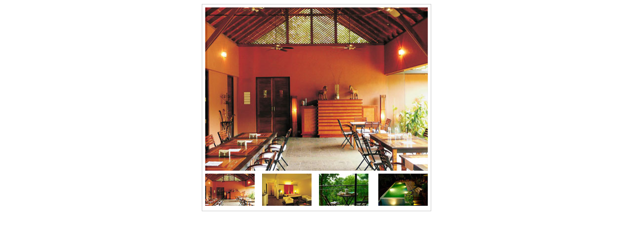

--- FILE ---
content_type: text/html
request_url: http://fairytaleindia.com/thrissur_rainforest.html?keepThis=true&TB_iframe=true&height=440&width=480
body_size: 3026
content:
<!DOCTYPE html PUBLIC "-//W3C//DTD HTML 4.01//EN" "http://www.w3.org/TR/html4/DTD/strict.dtd">

<html lang="en">
<head>
	<meta http-equiv="Content-Type" content="text/html; charset=UTF-8">
	<title>PictureSlides demo</title>
	<link rel="stylesheet" href="css/picture-slides.css" type="text/css">
	<script type="text/javascript" src="js/jquery.min.js"></script>
	<script type="text/javascript" src="js/PictureSlides.js"></script>
	<script type="text/javascript">
		jQuery.PictureSlides.set({
			useFadingIn : true,
			useFadingOut : true,
			useFadeWhenNotSlideshow : true,
			useFadeForSlideshow : true,
			useDimBackgroundForSlideshow : true,
			loopSlideshow : false,
			usePreloading : true,
			useAltAsTooltip : true,
			useTextAsTooltip : false,
			fadeTime : 400, 
			timeForSlideInSlideshow : 5000,
			startIndex : 1,	
			startSlideShowFromBeginning : true,
			startSlideshowAtLoad : false,
			dimBackgroundAtLoad : false,
			images : [
				{
					image : "hotel/thrissur_rainforest1.jpg",
				},
				{                                  
					image : "hotel/thrissur_rainforest2.jpg",
				},
				{                                  
					
					image : "hotel/thrissur_rainforest3.jpg",
				},
				{                                  
					
					image : "hotel/thrissur_rainforest4.jpg",
				},
			],
			thumbnailActivationEvent : "click",
			mainImageClass : "picture-slides-image",
			mainImageFailedToLoadClass : "picture-slides-image-load-fail",
			imageLinkClass : "picture-slides-image-link",
			fadeContainerClass : "picture-slides-fade-container",
			imageTextContainerClass : "picture-slides-image-text",
			previousLinkClass : "picture-slides-previous-image",
			nextLinkClass : "picture-slides-next-image",
			imageCounterClass : "picture-slides-image-counter",
			startSlideShowClass : "picture-slides-start-slideshow",
			stopSlideShowClass : "picture-slides-stop-slideshow",
			thumbnailContainerClass: "picture-slides-thumbnails",
			dimBackgroundOverlayClass : "picture-slides-dim-overlay"
		});
	</script>
</head>

<body>
	<div id="container">
		<div class="picture-slides-container">
			<div class="picture-slides-fade-container">
				<a class="picture-slides-image-link">
					<span class="picture-slides-image-load-fail">Loading fail...</span>
					<img class="picture-slides-image" src="hotel/thrissur_rainforest1.jpg" alt="" />
				</a>
			</div>
            <div class="picture-slides-thumbnails">
            	<div class="fstthumb_imgs"><a href="#"><img src="hotel/thumb/thumb_thrissur_rainforest1.jpg" alt="" border="0" /></a></div>
                <div class="thumb_imgs"><a href="#"><img src="hotel/thumb/thumb_thrissur_rainforest2.jpg" alt="" border="0" /></a></div>
                <div class="thumb_imgs"><a href="#"><img src="hotel/thumb/thumb_thrissur_rainforest3.jpg" alt="" border="0" /></a></div>
                <div class="lastthumb_imgs"><a href="#"><img src="hotel/thumb/thumb_thrissur_rainforest4.jpg" alt="" border="0" /></a></div>
            </div>
		</div>
	</div>
</body>
</html>

--- FILE ---
content_type: text/css
request_url: http://fairytaleindia.com/css/picture-slides.css
body_size: 1172
content:
botd{ padding,margin:0px;}
#container{
	background: #fff;
	overflow: hidden;
	width: 450px;
	padding:6px;
	border: solid 1px #CCCCCC;
	height:405px;
	margin:0px auto;
}

.navigation-controls {
	position: relative;
	text-align: center;
	background: #fff;
	padding: 5px;
	z-index: 1001;
}

.picture-slides-disabled {
	color: #eee;
}

.picture-slides-container {
	margin-bottom: 2em;
}


.picture-slides-fade-container {
	position: relative;
	overflow: hidden;
	z-index: 1002;
}


.picture-slides-image-load-fail {
	display: none;
}

.picture-slides-previous-image, 
.picture-slides-next-image, 
.picture-slides-start-slideshow, 
.picture-slides-stop-slideshow {
	display: none;
	border: none;
}

.picture-slides-previous-image, 
.picture-slides-next-image, 
.picture-slides-start-slideshow, 
.picture-slides-stop-slideshow {
	cursor: pointer;
	border: none;
	border:0px!important;
}

.picture-slides-thumbnails {
	list-style: none;
	margin: 2px 0px 0px 0px;
	overflow: hidden;
	width:100%;
	height:auto;
}

.thumb_imgs{
	float:left;
	margin-left:15px;
	border: none;
	border:0px!important;
}
.fstthumb_imgs{
	float:left;
}
.lastthumb_imgs{
	float:right;
	margin-left:2px;
}


--- FILE ---
content_type: text/javascript
request_url: http://fairytaleindia.com/js/PictureSlides.js
body_size: 9885
content:
/*global jQuery, $ */
/*
	jQuery.PictureSlides is developed by Robert Nyman, http://www.robertnyman.com
	For more information, please see http://www.robertnyman.com/picture-slides
	Released under a MIT License
*/
jQuery.PictureSlides = function () {
	var useMSFilter = false,
		slideshows = [],
		set = function (settings) {
			slideshows.push(settings);
		},
		
		init = function () {
			var counter = 0;
			$(".picture-slides-container").each(function () {
				var elm = $(this),
					
					// Element references
					settings = slideshows[counter++],
					mainImage = elm.find("." + settings.mainImageClass),
					mainImageFailedToLoad = elm.find("." + settings.mainImageFailedToLoadClass),
					imageLink = elm.find("." + settings.imageLinkClass),
					fadeContainer = elm.find("." + settings.fadeContainerClass),
					imageTextContainer = elm.find("." + settings.imageTextContainerClass),
					previousLink = elm.find("." + settings.previousLinkClass),
					nextLink = elm.find("." + settings.nextLinkClass),
					imageCounter = elm.find("." + settings.imageCounterClass),
					startSlideShowLink = elm.find("." + settings.startSlideShowClass),
					stopSlideShowLink = elm.find("." + settings.stopSlideShowClass),
					thumbnailContainer = elm.find("." + settings.thumbnailContainerClass),
					thumbnailEvent = settings.thumbnailActivationEvent,
					thumbnailLinks,
					dimBackgroundOverlay = $("." + settings.dimBackgroundOverlayClass),
					
					// General image settings
					usePreloading = settings.usePreloading,
					useAltAsTooltip = settings.useAltAsTooltip,
					useTextAsTooltip = settings.useTextAsTooltip,
					images = settings.images,
					startIndex = (settings.startIndex > 0)? (settings.startIndex - 1) : settings.startIndex,
					imageIndex = startIndex,
					currentImageIndex = imageIndex,
					startSlideShowFromBeginning = settings.startSlideShowFromBeginning,
					dimBackgroundAtLoad = settings.dimBackgroundAtLoad,
					
					// General fade settings
					useFadingIn = settings.useFadingIn,
					useFadingOut = settings.useFadingOut,
					useFadeWhenNotSlideshow = settings.useFadeWhenNotSlideshow,
					useFadeForSlideshow = settings.useFadeForSlideshow,
					useDimBackgroundForSlideshow = settings.useDimBackgroundForSlideshow,
					loopSlideshow = settings.loopSlideshow,
					fadeTime = settings.fadeTime,
					timeForSlideInSlideshow = settings.timeForSlideInSlideshow,
					startSlideshowAtLoad = settings.startSlideshowAtLoad,
					slideshowPlaying = false,
					timer,
					
					// Sets main image
					setImage = function () {
						// Set main image values
						var imageItem = images[imageIndex];
						mainImage.attr({
							src : imageItem.image,
							alt : imageItem.alt
						});
						
						// If the alt text should be used as the tooltip
						if (useAltAsTooltip) {
							mainImage.attr("title", imageItem.alt);
						}
						
						// If the image text should be used as the tooltip
						if (useTextAsTooltip) {
							mainImage.attr("title", imageItem.text);
						}
						
						// Set image text
						if (imageTextContainer.length > 0) {
							imageTextContainer.text(imageItem.text);
						}
						
						// Set image link
						if (imageLink.length > 0) {
							var url = imageItem.url;
							if (typeof url !== "undefined" && url.length > 0) {
								imageLink.attr("href", imageItem.url);
							}
							else {
								imageLink.removeAttr("href");
							}	
						}
						
						// Set image counter values
						if (imageCounter.length > 0) {
							imageCounter.text((imageIndex + 1) + "/" + (images.length));
						}
						
						if (!loopSlideshow) {
							// Enabling/disabling previous link
							if (imageIndex === 0) {
								previousLink.addClass("picture-slides-disabled");
							}
							else {
								previousLink.removeClass("picture-slides-disabled");
							}
						
							// Enabling/disabling next link
							if (imageIndex === (images.length - 1)) {
								nextLink.addClass("picture-slides-disabled");
							}
							else {
								nextLink.removeClass("picture-slides-disabled");
							}
						}
						
						// Keeping a reference to the current image index
						currentImageIndex = imageIndex;
						
						// Adding/removing classes from thumbnail
						if (thumbnailContainer[0]) {							
							thumbnailLinks.removeClass("picture-slides-selected-thumbnail");
							$(thumbnailLinks[imageIndex]).addClass("picture-slides-selected-thumbnail");
						}
					},
					
					// Navigate to previous image
					prev = function () {
						if (imageIndex > 0 || loopSlideshow) {
							if (imageIndex === 0) {
								imageIndex = (images.length -1);
							}
							else {
								imageIndex = --imageIndex;
							}
							if (useFadingOut && (useFadeWhenNotSlideshow || slideshowPlaying) && imageIndex !== currentImageIndex) {
								fadeContainer.stop();
								fadeContainer.fadeTo(fadeTime, 0, function () {
									setImage(imageIndex);									
								});	
							}
							else {
								if (useFadingIn && imageIndex !== currentImageIndex) {
									fadeContainer.css("opacity", "0");
								}
								setImage(imageIndex);
							}
						}
					},
					
					// Navigate to next image
					next = function (specifiedIndex) {
						if (imageIndex < (images.length -1) || typeof specifiedIndex !== "undefined" || loopSlideshow) {
							if (typeof specifiedIndex !== "undefined") {
								imageIndex = specifiedIndex;
							}
							else if (imageIndex === (images.length-1)) {
								imageIndex = 0;
							}
							else {
								imageIndex = ++imageIndex;
							}
							if (useFadingOut && (useFadeWhenNotSlideshow || slideshowPlaying) && imageIndex !== currentImageIndex) {
								fadeContainer.stop();
								fadeContainer.fadeTo(fadeTime, 0, function () {
									setImage(imageIndex);									
								});
							}
							else {
								if (useFadingIn && imageIndex !== currentImageIndex) {
									fadeContainer.css("opacity", "0");
								}	
								setImage(imageIndex);
							}
						}
						else {
							stopSlideshow();
						}
					},
					
					// Start slideshow
					startSlideshow = function () {
						slideshowPlaying = true;
						startSlideShowLink.hide();
						stopSlideShowLink.show();
						if (startSlideShowFromBeginning) {
							next(0);
						}
						clearTimeout(timer);
						timer = setTimeout(function () {
							next();
						}, timeForSlideInSlideshow);
						if (useDimBackgroundForSlideshow && dimBackgroundOverlay[0]) {
							elm.addClass("picture-slides-dimmed-background");
							dimBackgroundOverlay.show();
						}
					},
					
					// Stop slideshow
					stopSlideshow = function () {
						clearTimeout(timer);
						slideshowPlaying = false;
						startSlideShowLink.show();
						stopSlideShowLink.hide();
						if (useDimBackgroundForSlideshow && dimBackgroundOverlay[0]) {
							elm.removeClass("picture-slides-dimmed-background");
							dimBackgroundOverlay.hide();
						}
					};

				// Fade in/show image when it has loaded
				mainImage[0].onload = function () {
					if (useFadingIn && (useFadeWhenNotSlideshow || slideshowPlaying)) {
						fadeContainer.fadeTo(fadeTime, 1, function () {
							if (slideshowPlaying) {
								clearTimeout(timer);
								timer = setTimeout(function () {
									next();
								}, timeForSlideInSlideshow);
							}
						});
					}
					else {
						fadeContainer.css("opacity", "1");
						fadeContainer.show();
						if (slideshowPlaying) {
							clearTimeout(timer);
							timer = setTimeout(function () {
								next();
							}, timeForSlideInSlideshow);
						}
					}
					mainImageFailedToLoad.hide();
				};
				
				mainImage[0].onerror = function () {
					fadeContainer.css("opacity", "1");
					mainImageFailedToLoad.show();
					if (slideshowPlaying) {
						clearTimeout(timer);
						timer = setTimeout(function () {
							next();
						}, timeForSlideInSlideshow);
					}
				};
										
				// Previous image click
				previousLink.click(function (evt) {
					prev();
					return false;
				});
				
				// Next image click
				nextLink.click(function (evt) {
					next();
					return false;
				});
				
				// Start slideshow click
				startSlideShowLink.click(function () {
					startSlideshow();
					return false;
				});
				
				// Stop slideshow click
				stopSlideShowLink.click(function () {
					stopSlideshow();
					return false;
				});
				
				// Shows navigation links and image counter
				previousLink.show();
				nextLink.show();
				startSlideShowLink.show();
				imageCounter.show();
				
				// Stop slideshow click
				stopSlideShowLink.click(function () {
					stopSlideshow();
				});
				
				// Thumbnail references
				if (thumbnailContainer[0]) {
					thumbnailLinks = $(thumbnailContainer).find("a");
					$(thumbnailLinks[imageIndex]).addClass("picture-slides-selected-thumbnail");
					for (var i=0, il=thumbnailLinks.length, thumbnailLink; i<il; i++) {
						thumbnailLink = $(thumbnailLinks[i]);
						thumbnailLink.data("linkIndex", i);
						thumbnailLink.bind(thumbnailEvent, function (evt) {
							next($(this).data("linkIndex"));
							this.blur();
							return false;
						});
					}
				}
				
				// Sets initial image
				setImage();
				
				// If play slideshow at load
				if (startSlideshowAtLoad) {
					startSlideshow();
				}
				
				if (dimBackgroundAtLoad) {
					elm.addClass("picture-slides-dimmed-background");
					dimBackgroundOverlay.show();
				}
				
				if (usePreloading) {
					var imagePreLoadingContainer = $("<div />").appendTo(document.body).css("display", "none");
					for (var j=0, jl=images.length, image; j<jl; j++) {
						$('<img src="' + images[j].image + '" alt="" />').appendTo(imagePreLoadingContainer);
					}
				}
			});
		};
	return {
		set : set,
		init : init
	};
}();
$(document).ready(function () {
	jQuery.PictureSlides.init();
});